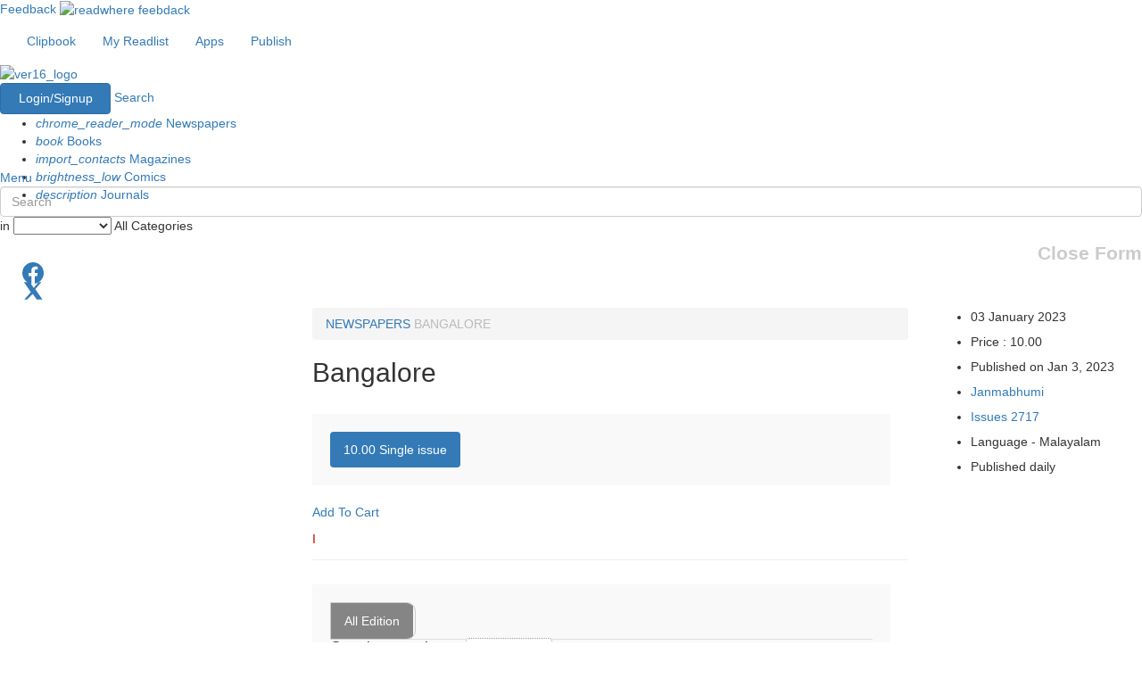

--- FILE ---
content_type: text/html; charset=utf-8
request_url: https://www.google.com/recaptcha/api2/aframe
body_size: 182
content:
<!DOCTYPE HTML><html><head><meta http-equiv="content-type" content="text/html; charset=UTF-8"></head><body><script nonce="yiIMGCdKxWjwrRc7guYryg">/** Anti-fraud and anti-abuse applications only. See google.com/recaptcha */ try{var clients={'sodar':'https://pagead2.googlesyndication.com/pagead/sodar?'};window.addEventListener("message",function(a){try{if(a.source===window.parent){var b=JSON.parse(a.data);var c=clients[b['id']];if(c){var d=document.createElement('img');d.src=c+b['params']+'&rc='+(localStorage.getItem("rc::a")?sessionStorage.getItem("rc::b"):"");window.document.body.appendChild(d);sessionStorage.setItem("rc::e",parseInt(sessionStorage.getItem("rc::e")||0)+1);localStorage.setItem("rc::h",'1768860234847');}}}catch(b){}});window.parent.postMessage("_grecaptcha_ready", "*");}catch(b){}</script></body></html>

--- FILE ---
content_type: application/javascript; charset=utf-8
request_url: https://fundingchoicesmessages.google.com/f/AGSKWxWaoY0MIVMqZp6UcTze5vD9p1igFzkVacD5bFFUwnXtuAn64zqx7OSxy3AXeFDfLZV4usU3sPnK63adXbgMBhqYZM2YzHOcRVWsF0WHtW85xvra1NJKC6mHYrAFMTlXYq5TnaAtWbWyR-JJ7ecuslMh7fUrdHZgyGVT8v9wnkp587f8m-Rykaew9MI=/_&type=ad&_advertisment./ad728f./120x600./adplayer-
body_size: -1291
content:
window['1304f4c3-8e66-4b63-bcb5-9ddae66a1f0c'] = true;